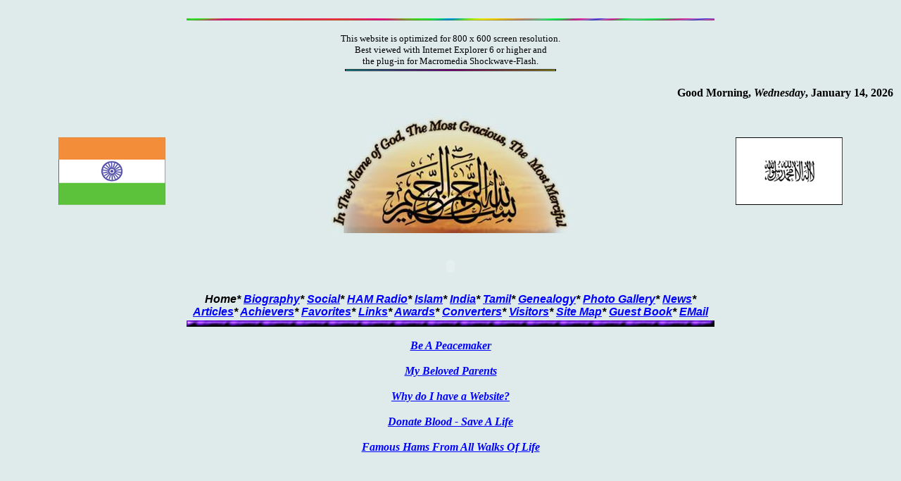

--- FILE ---
content_type: text/html
request_url: https://www.qsl.net/v/vu2sdu/index.html
body_size: 8104
content:
<html>

<head>

<META http-equiv="PICS-Label" content='(PICS-1.1 "http://www.classify.org/safesurf/" l gen true 
for "http://www.qsl.net/vu2sdu/" r (SS~~000 1))'>

<meta http-equiv="pics-label" content='(pics-1.1 "http://www.icra.org/ratingsv02.html" l gen true 
for "http://www.qsl.net/vu2sdu" r (cz 1 lz 1 nz 1 oz 1 vz 1) "http://www.rsac.org/ratingsv01.html" 
l gen true for "http://www.qsl.net/vu2sdu" r (n 0 s 0 v 0 l 0))'>

<title>Welcome to the Homepage of Shaikh Sadaqathullah (VU2 SDU) from Kayalpattinam, India </title>

<STYLE type=text/css>
BODY {SCROLLBAR-FACE-COLOR: #ccffff; SCROLLBAR-HIGHLIGHT-COLOR: #ffffff; SCROLLBAR-SHADOW-COLOR: #2f60c0; SCROLLBAR-3DLIGHT-COLOR: #000000; SCROLLBAR-ARROW-COLOR: #2f60c0; SCROLLBAR-TRACK-COLOR: #ffffff; SCROLLBAR-DARKSHADOW-COLOR: black}
</STYLE>

<style fprolloverstyle>a {color:blue} A:hover {color: red; font-family: Verdana; font-style: italic; font-weight: bold}
</style>

<meta name="keywords" content="ham radio,amateur radio,vu2sdu,madras,indian tamil muslim,sadaqah,
allah is most merciful,allah is most gracious,allah is most forgiving,allah is most benevolent,
god is great,holy quran,kayalpatnam,sadaqathullah,tamilnadu,chennai,india,national anthem,islam,
jesus,mohammed,mahatma gandhi,ahimsa,kayal,hindustan,love for all,genealogy,neerarum kadaludutha,
darus salaam,abode of peace,fraternity,brotherhood,tolerance,compassion,goodwill,justice,wisdom,
india national songs,kayalpattinam,tamil anthem,eye donation,A1B- blood,thirukkural,mohideen,ssm,
hatred none,non violent,peace activist,anti terrorism,tamilian,dravidian,voluntary blood donor">

<meta name="description" content="This is the homepage of Shaikh Sadaqathullah (VU2 SDU) - 
Amateur Radio Operator from Chennai (Madras),Tamilnadu,India. 
This homepage contains My Biography,Social Activities,Genealogy,Islam,Tamil Language,India,Home Town Kayalpattinam,Ham Radio,Web Awards,Blood Donation,Peace,Software,Useful Links and many more.">

</head>

<body background="bg-ltrgrn.jpg" link="#ff0000">

<base color="brown">

<script language="javascript">
function getDayOfWeek(x)
{
 switch(x)
 {
 case 0:
 return "Sunday";
 case 1:
 return "Monday";
 case 2:
 return "Tuesday";
 case 3:
 return "Wednesday";
 case 4:
 return "Thursday";
 case 5:
 return "Friday";
 case 6:
 return "Saturday";
 }
}
function getCMonth(x)
{
 switch(x)
 {
 case 0:
 return "January"
 case 1:
 return "February"
 case 2:
 return "March"
 case 3:
 return "April"
 case 4:
 return "May"
 case 5:
 return "June"
 case 6:
 return "July"
 case 7:
 return "August"
 case 8:
 return "September"
 case 9:
 return "October"
 case 10:
 return "November"
 case 11:
 return "December"
 } 
}
</script>

<br><center><img SRC=bar36.jpg width=750 height=3></center><br>

<center><font size=2>
This website is optimized for  800 x 600 screen resolution. <br>
Best viewed with Internet Explorer 6 or higher and <br>
the plug-in for Macromedia Shockwave-Flash.<br>
</font></center>

<a name="top"></a>

<table width="100%">
<tr><td align=center>
<IMG src="bar22.jpg" align="middle" width="300" height="3"><BR><br>
</td></tr>

<tr>
<td align="right">
<script language="javascript">
var ndate=new Date();
var cday=getDayOfWeek(ndate.getDay());
var cdate=ndate.getDate();
var cmonth=getCMonth(ndate.getMonth());
var year=ndate.getYear();
var century=null;
if (year<=99)
  century=1900;
else
  century=0;

if (navigator.appName == "Netscape")
    century=1900;

year=century+year;

var hour=ndate.getHours();
var greet=null;
if ((hour>=0) && (hour<12))
   greet="Good Morning";
else
if ((hour>=12) && (hour<=17))
   greet="Good Afternoon";
else
   greet="Good Evening";
document.write("<b>"+greet+", <i>"+cday+"</i>"+", "+cmonth+" "+cdate+", "+year+"</b>");
</script>

</td>
</tr>
</table>

<table width="100%" cellpadding=10>
<tr>

<td align="center">
<IMG src="tri.gif"AREA SHAPE="rect" ALT="India's National Flag" height="96" width="152">
</td>

<td align="center">
<IMG src="sunset.jpg" ALT="Bismillah - hirrahmanir - raheem">
</td>

<td align="center">
<IMG src="kalimah.gif" AREA SHAPE="rect" ALT="There is No God Except Allah, and Muhammad is the Last Messenger and Prophet of Allah.">
</td>

</tr>
</table>

<center>
<PARAM NAME="movie" value="welcome.swf">
<PARAM NAME="quality" VALUE="high">
<embed src="welcome.swf" 
quality="high" bgcolor="#ff0000" width="750" height="70"
type="application/x-shockwave-flash" pluginspage="http://www.macromedia.com/shockwave/download/index.cgi?P1_Prod_Version=ShockwaveFlash">
</embed>
</center>

<table width="100%">
<tr>
<td align="center">
<font size = 3 face="Helvetica"><i>
<b>Home</a>*
<a href="bio.html">Biography</a>*
<a href="soc.html">Social</a>*
<a href="ham.html">HAM Radio</a>*
<a href="islam.html">Islam</a>*	
<a href="india.html">India</a>*	
<a href="tamil.html">Tamil</a>*
<a href="genea.html">Genealogy</a>*
<a href="photo.html">Photo Gallery</a>*
<a href="news.html">News</a>*<br>
<a href="articles.html">Articles</a>*
<a href="achievers.html">Achievers</a>*
<a href="favorites.html">Favorites</a>*
<a href="links.html">Links</a>*	
<a href="awards.html">Awards</a>*
<a href="converter.html">Converters</a>*
<a href="visitors.html">Visitors</a>*
<a href="site.html">Site Map</a>*
<a href="http://www.sadaqathullah.com/gb.asp"target=blank>Guest Book</a>*
<a href="/cdn-cgi/l/email-protection#790a181d1808183911160d14181015571a1614">EMail</a>
</b></i>
</font>
</td>
</tr>
</table>

<center><IMG src="bar20.gif" width=750></center><br>

<center><b><a href="peacepledge.html"target=blank><i>Be A Peacemaker</i></a></b></center><br>
<center><b><a href="parents.html"target=blank><i>My Beloved Parents</i></a></b></center><br>
<center><b><a href="why.html"target=blank><i>Why do I have a Website?</i></a></b></center><br>
<center><b><a href="blood.html"target=blank><i>Donate Blood - Save A Life</i></a></b></center>
<br>
<center><b><a href="famous.html"target=blank><i>Famous Hams From All Walks Of Life</i></a></b>
</center><br>

<TABLE align="center" BORDER="0" WIDTH="100%" CELLPADDING="0" CELLSPACING="0" 
HSPACE="0" VSPACE="0">
<TR>
<TD WIDTH="100%" align="center" height=40><APPLET code=joymarquee.class 
height=90 id=Applet2  width=400 VIEWASTEXT>
	
<PARAM NAME="generator" VALUE="CREATED WITH THE APPLET MARQUEE WIZARD">

<PARAM NAME="border" VALUE="8|808080|1|1">

<PARAM NAME="2" VALUE="| |000000|2000|500|12|0|0|008000| Global Friendship
 through Amateur Radio  Thanks for 
taking the time to visit my homepage|2|18|2|2|FFFFFF">

<PARAM NAME="1" VALUE="| |000000|2000|500|12|0|0|008000|Many thanks to Alan 
Waller (K3 TKJ) for providing the Web Space|2|18|2|2|FFFFFF">

<PARAM NAME="general" VALUE="3|3|000000|20|0|Loading... |000000|FFFFFF">

<PARAM NAME="0" VALUE="| |000000|3000|500|7|1|0|008000|All Praise to 
Almighty Allah, 
Peace and Blessings of Allah be upon Muhammad (SAL) the last of the Prophets  
|2|18|2|2|FFFFFF">

</APPLET>
</TD>
</TR>
</TABLE>

<br>

<script data-cfasync="false" src="/cdn-cgi/scripts/5c5dd728/cloudflare-static/email-decode.min.js"></script><SCRIPT language=JavaScript>
<!--
var id,pause=0,position=0;
function banner() {
var i,k;
var plus=" <> ";
var msg0="India is My Motherland";
var msg1="Islam is My Way of Life";
var msg2="Tamil is My Mother-Tongue";
var leer="                          "
var
msg=plus+msg0+plus+msg1+plus+msg2;
k=(150/msg.length)+1;
for (i=0;i<=k;i++) msg+=" "+msg;
document.form1.banner.value=msg.substring(position,position+150);
if(position++==msg.length) position=0;
id=setTimeout("banner()",70) // repeat. speed value is the last number.
}
//-->
</SCRIPT>

<FORM name=form1>
<P align=center>
<CENTER><FONT color=#ff0000><INPUT name=banner size=58 font <></FORM>
<P></P></CENTER><FONT color=#000000>
<SCRIPT language=JavaScript>
<!--
banner()
//-->
</SCRIPT>

<font size="3"><b>
<center><A HREF="http://www.islamicity.com/mosque/SURAI.HTM"target=blank>Holy Qur-an, Surat Al Maidah, Chapter - 5, Verse - 8</a></center><br>

<p align="justify">
O ye who believe! Stand out firmly For Allah , as witnesses To fair dealing, and let not The hatred of others To you make swerve To wrong and depart from Justice. Be just: that is Next to Piety: and fear Allah. For Allah is well-acquainted with all that ye do.
</p></b></font><br>

<center><b>
<a href="http://www.cs.utk.edu/~siddhart/thirukkural/"target=blank>THIRUKKURAL</a><br>
<img src="kural983.gif" border=2 alt=Thirukkural>
</center>
<br>

<P ALIGN=CENTER>
<TABLE BACKGROUND="color12.jpg" WIDTH="99%" CELLPADDING="3" CELLSPACING="0" 
bordercolor="green" BORDER="2">

<TR>
<TD WIDTH="50%" VALIGN=TOP><P>
<FONT COLOR="DARKSLATEGRAY"><li><B><FONT FACE="Verdana,Arial,Times New I2"><FONT SIZE="2"><A HREF="prayers.html"target=blank><FONT COLOR="DARKSLATEGRAY">Prayer</FONT></A>
</FONT></FONT></B></TD>

<TD WIDTH="50%" VALIGN=TOP><P>
<FONT COLOR="DARKSLATEGRAY"><li><B><FONT FACE="Verdana,Arial,Times New I2"><FONT SIZE="2"><FONT COLOR="DARKSLATEGRAY"><A HREF="leader.html"target=blank>My Leader</A>
</FONT></FONT></FONT></B></TD>
</TR>
                         
<TR>
<TD WIDTH="50%" VALIGN=TOP><P>
<FONT COLOR="DARKSLATEGRAY"><li><B><FONT FACE="Verdana,Arial,Times New I2"><FONT SIZE="2"><A HREF="suicide.html"target=blank><FONT COLOR="DARKSLATEGRAY">Suicide</FONT></A>
</FONT></FONT></B></TD>

<TD WIDTH="50%" VALIGN=TOP><P>
<FONT COLOR="DARKSLATEGRAY"><li><FONT FACE="Verdana,Arial,Times New I2"><FONT SIZE="2"><B><A HREF="eye.html"target=blank><FONT COLOR="DARKSLATEGRAY">Eye Donation</FONT></A></B>
</FONT></FONT></TD>
</TR>
                         
<TR>
<TD WIDTH="50%" VALIGN=TOP><P>
<FONT COLOR="DARKSLATEGRAY"><li><FONT FACE="Verdana,Arial,Times New I2"><FONT SIZE="2"><B><A HREF="quitsmoke.html"target=blank><FONT COLOR="DARKSLATEGRAY">Smoking</FONT></A></B>
</FONT></FONT></TD>

<TD WIDTH="50%" VALIGN=TOP><P>
<FONT COLOR="DARKSLATEGRAY"><li><FONT FACE="Verdana,Arial,Times New I2"><FONT SIZE="2"><B><A HREF="aids.html"target=blank><FONT COLOR="DARKSLATEGRAY">Aids Awareness
</FONT></A></B></FONT></FONT></TD>
</TR>
                         
<TR>
<TD WIDTH="50%" VALIGN=TOP><P>
<FONT COLOR="DARKSLATEGRAY"><li><FONT FACE="Verdana,Arial,Times New I2"><FONT SIZE="2"><B><A HREF="gambling.html"target=blank><FONT COLOR="DARKSLATEGRAY">Gambling</FONT></A></B>
</FONT></FONT></TD>

<TD WIDTH="50%" VALIGN=TOP><P>
<FONT COLOR="DARKSLATEGRAY"><li><B><FONT FACE="Verdana,Arial,Times New I2"><FONT SIZE="2"><A HREF="child.html"target=blank><FONT COLOR="DARKSLATEGRAY">Missing Children</FONT></A>
</FONT></FONT></B></TD>
</TR>
                         
<TR>
<TD WIDTH="50%" VALIGN=TOP><P>
<FONT COLOR="DARKSLATEGRAY"><li><FONT FACE="Verdana,Arial,Times New I2"><FONT SIZE="2"><B><A HREF="humanity.html"target=blank><FONT COLOR="DARKSLATEGRAY">Humanity</FONT></A></B>
</FONT></FONT></TD>

<TD WIDTH="50%" VALIGN=TOP><P>
<FONT COLOR="DARKSLATEGRAY"><li><B><FONT FACE="Verdana,Arial,Times New I2"><FONT SIZE="2"><A HREF="vision.html"target=blank><FONT COLOR="DARKSLATEGRAY">Vision & Mission
</FONT></A></FONT></FONT></B></TD>
</TR>
                         
<TR>
<TD WIDTH="50%" VALIGN=TOP><P>
<FONT COLOR="DARKSLATEGRAY"><li><FONT FACE="Verdana,Arial,Times New I2"><FONT SIZE="2"><B><A HREF="friend.html"target=blank><FONT COLOR="DARKSLATEGRAY">Friendship</FONT>
</A></B></FONT></FONT></TD>

<TD WIDTH="50%" VALIGN=TOP><P>
<FONT COLOR="DARKSLATEGRAY"><li><B><FONT FACE="Verdana,Arial,Times New I2"><FONT SIZE="2"><A HREF="view.html"target=blank"><FONT COLOR="DARKSLATEGRAY">My Point Of View</FONT>
</A></FONT></FONT></B></TD>
</TR>
                         
<TR>
<TD WIDTH="50%" VALIGN=TOP><P>
<FONT COLOR="DARKSLATEGRAY"><li><FONT FACE="Verdana,Arial,Times New I2"><FONT SIZE="2"><B><A HREF="antidrugs.html"target=blank><FONT COLOR="DARKSLATEGRAY">Alcoholism</FONT></A></B>
</FONT></FONT></TD>

<TD WIDTH="50%" VALIGN=TOP><P>
<FONT COLOR="DARKSLATEGRAY"><li><FONT FACE="Verdana,Arial,Times New I2"><FONT SIZE="2"><B><A HREF="similar.html"target=blank><FONT COLOR="DARKSLATEGRAY">Religious Similarities  </FONT></A></B>
</FONT></FONT></TD>
</TR>
                         
<TR>
<TD WIDTH="50%" VALIGN=TOP><P>
<FONT COLOR="DARKSLATEGRAY"><li><FONT FACE="Verdana,Arial,Times New I2"><FONT SIZE="2"><B><A HREF="worldpeace.html"target=blank><FONT COLOR="DARKSLATEGRAY">Peace Page
</FONT></A></B></FONT></FONT></TD>

<TD WIDTH="50%" VALIGN=TOP><P>
<FONT COLOR="DARKSLATEGRAY"><li><B><FONT FACE="Verdana,Arial,Times New I2"><FONT SIZE="2"><FONT COLOR="DARKSLATEGRAY"><A HREF="rain.html"target=blank>Rain Water Harvesting
</A></FONT></FONT></FONT></B></TD>
</TR>
                         
<TR>
<TD WIDTH="50%" VALIGN=TOP><P>
<FONT COLOR="DARKSLATEGRAY"><li><FONT FACE="Verdana,Arial,Times New I2"><FONT SIZE="2"><B><A HREF="thanks.html"target=blank><FONT COLOR="DARKSLATEGRAY">Be Thankful</FONT>
</A></B></FONT></FONT></TD>

<TD WIDTH="50%" VALIGN=TOP><P>
<FONT COLOR="DARKSLATEGRAY"><li><B><FONT FACE="Verdana,Arial,Times New I2"><FONT SIZE="2"><FONT COLOR="DARKSLATEGRAY"><A HREF="dwont2.html"target=blank>India Is A Land Of Peace 
</A></FONT></FONT></FONT></B></TD>
</TR>
                         
<TR>
<TD WIDTH="50%" VALIGN=TOP><P>
<FONT COLOR="DARKSLATEGRAY"><li><FONT FACE="Verdana,Arial,Times New I2"><FONT SIZE="2"><B><FONT COLOR="DARKSLATEGRAY"><A HREF="forgiveness.html"target=blank>Forgiveness 
</A></FONT></B></FONT></FONT></TD>

<TD WIDTH="50%" VALIGN=TOP><P>
<FONT COLOR="DARKSLATEGRAY"><li><FONT FACE="Verdana,Arial,Times New I2"><FONT SIZE="2"><B><A HREF="takecare.html"target=blank><FONT COLOR="DARKSLATEGRAY">Take Care Of Others Rights </FONT></A></B>
</FONT></FONT></TD>
</TR>

<TR>
<TD WIDTH="50%" VALIGN=TOP><P>
<FONT COLOR="DARKSLATEGRAY"><li><B><FONT FACE="Verdana,Arial,Times New I2"><FONT SIZE="2"><A HREF="dowry.html"target=blank><FONT COLOR="DARKSLATEGRAY">Evil Of Dowry</FONT></A>
</FONT></FONT></B></TD>

<TD WIDTH="50%" VALIGN=TOP><P>
<FONT COLOR="DARKSLATEGRAY"><li><FONT FACE="Verdana,Arial,Times New I2"><FONT SIZE="2"><B><FONT COLOR="DARKSLATEGRAY"><A HREF="ayodhya.html"target=blank>Solutions To Ayodhya Dispute</A></FONT>
</B></FONT></FONT></TD>
</TR>

</TABLE></P>
</CENTER>

<center><a href="jesus.html"target=blank>
<img src="jesus1.gif" border=2 height=109 alt="Jesus In Islam"></a>

<a href="http://www.ebai.org/html/index.htm"target=blank><img SRC=eyesdonation.gif border="2" alt="Donate Your Eyes - Let Your Eyes Change Someone's Life"></a>

<a href="http://www.asiapeace.org/"target=blank>
<img src="achapeace.jpg" border=2 width="109" height="111" alt="ACHA"></a></center><br>

<center>
<table border=2 bordercolor=red><tr>
<td>
<object classid="clsid:D27CDB6E-AE6D-11cf-96B8-444553540000" codebase="http://download.macromedia.com/pub/shockwave/cabs/flash/swflash.cab#version=6,0,29,0" width="250" height="120">
<param name="movie" value="denouncesterror.swf">
<param name="quality" value="high"><param name="BGCOLOR" value="#CFA963">
<a href="http://www.islamdenouncesterrorism.com/"target=blank>                
<embed src="denouncesterror.swf" width="250" height="120" quality="high" pluginspage="http://www.macromedia.com/go/getflashplayer" type="application/x-shockwave-flash" bgcolor="#CFA963"></embed></object></a>
</td>
</tr></table>
</center>

<br><center>Please click on the picture below to view the flash presentation.</center><br>

<center>
<a href="thisisislam.html"target=blank>
<img src="thisisislam.gif" border=2 alt="This Is islam"></a>
</center>
<br>

<center>
<img src="equal5.gif" border=2 alt="By Birth, All Humans Are Equal">
</center>
<br>

<table width="100%">
<tr>
<td width="33%">
<a href="http://www.worldpeace.org/"target=blank>
<img src="globalpeace.gif" border=2 alt="May Peace Prevail On Earth"></a>
</td>

<td width="34%" align="center">
<IMG src="man.gif" alt="A symbol of Love, Hope & Friendship">
</td>

<td width="33%" align="right">
<IMG src="islam12.jpg" border="2" alt="No Compulsion In Islam">
</td>
</tr>
</table>

<p align="justify"><b>
Help to promote friendship throughout the world and Peace to all. Since we all share this planet earth, we have to learn to live in harmony and peace with each other and with nature. That is not just a dream, but a necessity. We are dependent on each other in so many ways that we can no longer live in isolated communities and ignore what is happening outside those communities. 
All religions demand that we love and respect each other.
</b></p>

<center><IMG src="bar92.gif" width=750 height="14"></center><br>

<center>
<a href="http://www.mapsofindia.com/index.html"><img src="mapsinformation.gif" width="300" height="60" border="0" ALT="India's # 1 Maps Site, Currently over 4500 Maps, it has a built in Search Engine and Utilities like City Distance Search Engine, National Highways Search Engine and Distance Charts."></a>
<br><br>

<a href="http://www.wunderground.com/global/stations/43279.html">
<img src=43279.gif alt="Click for Chennai (Madras) Forecast" border=0 height=60 width=468></a>
</center>

<br><center><img SRC=rainwater.gif alt="Harvest Rain Water"></center>

<center>
<table><tr>
<td width="100%" bgcolor="#84C321">
<p align="center">
                    
                    
                    <object classid="clsid:D27CDB6E-AE6D-11cf-96B8-444553540000" codebase="http://download.macromedia.com/pub/shockwave/cabs/flash/swflash.cab#version=5,0,0,0" width="396" height="30">
            <param name=movie value="strip.swf">
            <param name=quality value=high>
            <embed src="images/strip.swf" quality="high" pluginspage="http://www.macromedia.com/shockwave/download/index.cgi?P1_Prod_Version=ShockwaveFlash" type="application/x-shockwave-flash" width="396" height="30"> 
          </object>
                    
                    <br>
                    <object classid="clsid:D27CDB6E-AE6D-11cf-96B8-444553540000" codebase="http://download.macromedia.com/pub/shockwave/cabs/flash/swflash.cab#version=5,0,0,0" width="385" height="20">
                                  <param name=movie value="moving.swf">
                                  <param name=quality value=high>
                                  <embed src="moving.swf" quality="high" pluginspage="http://www.macromedia.com/shockwave/download/index.cgi?P1_Prod_Version=ShockwaveFlash" type="application/x-shockwave-flash" width="385" height="20"> 
                                </object>
                    

</p>
</td>
</tr></table>
</center>

<center><img SRC=green.gif alt="Clean & Green"></center>  <br>

<table class=h border=0 cellpadding=5 align=center cellspacing=3>
<tr bgcolor=#ff9933>
<td>
<a href="http://www.indiatogether.org/women/dowry/pledge.htm"target=blank>
<b>Pledge: I promise never to give or take dowry</b></a>
</td>
</tr>
</table>              
              
<br><center><img SRC=flower45.gif ></center><br>

<center><b>This is a child safe site registered with ICRA, Safe Surf, iClass AA and RAU. </b></center>
<br>

<table width="100%" background="black.jpg" border="1" BORDERCOLOR="#ad8c63" cellspacing="3" cellpadding="6">
              
<tr>
<TD VALIGN="center"><a href="http://www.icra.org/"target=blank><center><img src="icra.gif" width="88" height="31" alt="ICRA Site for All Audiences &copy;ICRA" border="0" align=""></center></a></TD>
<TD VALIGN="left"><left><font color="#ad8c63" font size="2">The Internet Content Rating Association is an international, independent organization
whose mission is to protect children from potentially harmful material.</TD></tr>
				  
<tr>
<TD VALIGN="center"><a href="http://www.safesurf.com/"target=blank><center><img src="ssurf.gif" width="108" height="34" alt="SafeSurf Site for All Audiences &copy;SafeSurf" border="0" align=""></center></a></TD>
<TD VALIGN="left"><left><font color="#ad8c63" font size="2">The SafeSurf Rating Standard is a voluntary rating system designed to protect children, as well as the first amendment rights of their parents.</TD></TR>	
				  
<tr>
<TD VALIGN="center">
<img src="iclassaa.jpg" width="135" height="35" alt="iClass AA Content Site for All Audiences &copy; iClass AA" border="0" align=""></TD>
<TD VALIGN="left"><left><font color="#ad8c63" font size="2">The iClass AA Rating is to verify the Content on this Site is for All Audiences and to protect children.</TD></tr>

<tr>
<TD VALIGN="center">
<img src="rau.gif" width="140" height="60" alt="RAU Site for All Audiences &copy;RAU" border="0" align=""></TD>
<TD VALIGN="left"><left><font color="#ad8c63" font size="2">Dear Sir, <br> Your site have been evaluated and according to oppinion of our evaluators we are sending You Royal Awards University Badge as certificate that Your site is completelly family friendly and children safety site. Sincerely, Royal Awards University.</TD></tr>
</table>

<center>
<table cellpadding=20>
<tr>
<td>
<a href="http://www.koreaaward.com/peace.htm"target=blank>
<img src="antiwar.gif" alt="CAMPAIGN ANTI-WAR"></A>
</td>

<td>
<img src="bookmark.gif" alt="www.qsl.net/vu2sdu"></td>

<td>
<img src="seal.gif" alt="www.qsl.net/vu2sdu"></td>

</tr>
</table>
</center>

<center><img src="bar44.gif" alt="divider"></center><br>

<p align="center"><font size="4"><strong>
<A HREF="https://www.qsl.net/" target=blank>
This page is hosted by</a></strong></font></p>

<CENTER><P>
<B><FONT FACE="Arial,Helvetica"><A HREF="https://www.qsl.net/" target=blank><IMG SRC="qslred1.gif" ALT="Free Ham Pages" BORDER=0  ALIGN=CENTER></A><A HREF="https://www.qsl.net/">
</A></FONT></B></P></CENTER>

<center><a href="http://www.anti-adware.net/"target=blank><img src="nospyware.gif" border=2></a></center><br>

<center>
<font size=2>Visitors since<br>
27-June-1999</font><br><br>

<!-- Start of StatCounter Code -->
<a href="http://www.statcounter.com/"target="_blank">
<img src="
http://c14.statcounter.com/counter.php?sc_project=1472950&amp;java=0&amp;security=b4c89fe8&amp;invisible=0" alt="web hit counter" border="0"></a> 
<!-- End of StatCounter Code --><br>
<a href="http://my.statcounter.com/project/standard/stats.php?project_id=1472950&amp;guest=1"
target="_blank">View My Stats</a>

</center><br>

<center>
<table width="35%" border="2" cellspacing="1" cellpadding="1">
<tr> 
<td bgcolor="#E9E2F0" align="center" style="font-family: Arial, Helvetica, sans-serif;font-size: 12px;color: #333333;text-decoration: none;">

<script language="Javascript" src="https://www.ip2phrase.com/ip2phrase.asp?template=Special welcome to my visitor <br> from <CITY>, <COUNTRY>, <FLAG>. <br> 
Your IP address is <IP>." target=blank></script>

</td>
</tr>
</table></center><br>

</b>

<center><a href="search.html"target=blank><img src="searchmysite.jpg"></a></center><br>

<center>Translate text or web pages in selected language.</center><br></b>

<center>
<a href="http://http://www.bing.com/translator/"target=blank>www.bing.com</a>
</center><br>
   
<center> Fight Spam</center><br></b>

<center><a href="http://english-53263529851.spampoison.com"target=blank>
<img src="sticker.gif" border="0" width="80" height="15"></a></center><br>

<center><img SRC=broadband.gif></center><br>

<center><a href="credits.html"target=blank><font size=3 color=green>
Privacy Policy / Disclaimer / Copyright Notice / Credits
</a></b></font></center><br>

<p align="center">
<a href="oldguestbook.html"target=blank><FONT SIZE=4 color=red>View Old Guest Book
</font></a></p>

<p align="center"><FONT SIZE=4>
<u>My Mirror Site</u></font>
<br><br>

<img src=diamond2.gif>&nbsp
<i><font color="#FF0000">
<a href="http://www.sadaqathullah.com/"target=blank>WWW.SADAQATHULLAH.COM</A></font></i>
&nbsp<img src=diamond2.gif>
<br><br>

<center>
<a href="https://www.facebook.com/shaikhsadaqathullah"target=blank>WWW.FACEBOOK.COM/SHAIKHSADAQATHULLAH</a></font></i>
</center>
<br>

<center><img SRC=bar39.gif width=750 height=3></center>

<table width="100%">
<tr>
<td width="50%" align="left">
<a href="index.html#top"><b>Go Top</b></a>
</td>

<td width="50%" align="right">
<a href="bio.html"><b>Go Next</b></a>
</td>
</tr>
</table>

<center>
<img SRC="uconst.gif"  ALIGN="CENTER" VSPACE="0" HSPACE="0" BORDER="0" width="38" height="38">
<i><font FACE="Comic Sans MS" SIZE="4" COLOR="#000099">This website is</font> <u>
<font FACE="Comic Sans MS" SIZE="4" COLOR="#FF0000">always</font></u>
<font FACE="Comic Sans MS" SIZE="4" COLOR="#000099">under construction...</font></i>
<img SRC="uconst.gif" ALIGN="CENTER" VSPACE="0" HSPACE="0" BORDER="0" width="38" height="38"></center>

<script LANGUAGE="JavaScript">
<!-- Start of scroller script 
var scrollCounter = 0; 
var scrollText    = "Welcome to Shaikh's Homepage...Relax and Enjoy...and Please leave a trace of your visit by signing my Guest Book or sending me EMail...My website is a Non-profit, Non-commercial personal website...I am so glad you stopped by!  :)"                            
var scrollDelay   = 70;                      
var i = 0;                      
while (i ++ < 140)                          
scrollText = " " + scrollText;                      
function Scroller()                      
{                          
window.status = scrollText.substring(scrollCounter++,                                               
scrollText.length);                          if (scrollCounter == scrollText.length)                                scrollCounter = 0;                          setTimeout("Scroller()", scrollDelay);                      }                      Scroller();                      // End of scroller script -->                  
</script>

<script defer src="https://static.cloudflareinsights.com/beacon.min.js/vcd15cbe7772f49c399c6a5babf22c1241717689176015" integrity="sha512-ZpsOmlRQV6y907TI0dKBHq9Md29nnaEIPlkf84rnaERnq6zvWvPUqr2ft8M1aS28oN72PdrCzSjY4U6VaAw1EQ==" data-cf-beacon='{"version":"2024.11.0","token":"a1f63c104aef4b4fb3a6c7ece2fbb0d4","r":1,"server_timing":{"name":{"cfCacheStatus":true,"cfEdge":true,"cfExtPri":true,"cfL4":true,"cfOrigin":true,"cfSpeedBrain":true},"location_startswith":null}}' crossorigin="anonymous"></script>
</body>
</html>